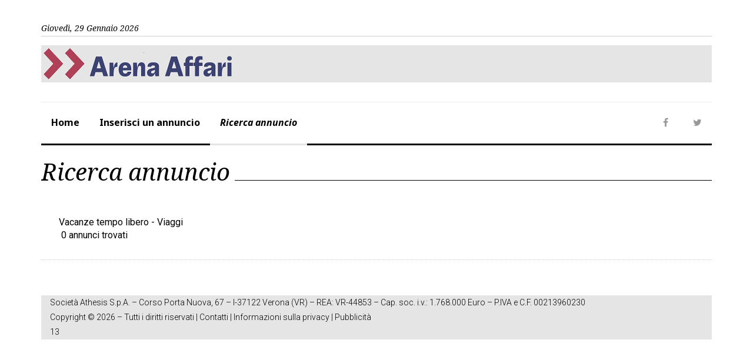

--- FILE ---
content_type: text/html; charset=utf-8
request_url: https://www.larenaffari.it/economici/annunci/cod_rubrica_1/64/
body_size: 4081
content:














<!DOCTYPE html>
<html xmlns="http://www.w3.org/1999/xhtml" xmlns:fb="http://www.facebook.com/2008/fbml" xmlns:fb="http://ogp.me/ns/fb#" xml:lang="it" lang="it">
<head>
    
    
    <meta http-equiv="Content-Type"         content="text/html; charset=utf-8" />
	<meta name="author"                     content="" />
	<meta name="robots"                     content="NOODP,index,follow" />
    <meta name="keywords"                   content="Verona provincia notizie cronaca" />
    <meta name="language"                   content="it" />
    <meta name="google-site-verification"   content="" />    
    <meta name="y_key"                      content="" />
    <meta name="msvalidate.01"               content="" />	

    
        <meta name="title"                      content="" />
        <meta name="description"                content="Notizie da Verona e provincia" />
        
            
            <link rel="image_src" href="https://media-annunci.larenaffari.it/static/siti/quotidiani_web-v1/images/logo-areaff.gif" />
        
     
    
    
    
    <meta property="og:locale"              content="it_IT" />    
    <meta property="og:site_name"           content="Larenaffari.it"/>
    <meta property="og:url"                 content="https://www.larenaffari.it/economici/annunci/cod_rubrica_1/64/"/>
    <meta property="og:type"                content="article"/>
    <meta property="og:description"         content="Notizie da Verona e provincia"/>    
    <meta property="og:title"               content="Larenaffari.it"/>    
    <meta property="og:image"               content="https://media-annunci.larenaffari.it/media/siti/quotidiani_web-v1/images/logo-areaff.gif"/>
    
    
    
    <meta property="fb:app_id"              content="" /> 
    <meta property="fb:admins"              content="100000069616031"/> 
    
    
    <!-- Site Title-->
    <title>
        
        
            
                Larenaffari.it
                
                - Ricerca annuncio
            
        
    </title>
    <meta name="format-detection" content="telephone=no">
    <meta name="viewport" content="width=device-width, height=device-height, initial-scale=1.0, maximum-scale=1.0, user-scalable=0">
    <meta http-equiv="X-UA-Compatible" content="IE=Edge">
    <meta charset="utf-8">
    
    
  	<link rel="shortcut icon" type="image/vnd.microsoft.icon" href="https://media-annunci.larenaffari.it/static/siti/economici-v2/images/favicon-areaff.ico" />
    
    <!-- Stylesheets-->
    <link rel="stylesheet" type="text/css" href="//fonts.googleapis.com/css?family=Roboto:400,500,300,300italic,500%7CNoto+Serif:400italic,700%7CNoto+Sans:700,700italic">
    
    <link rel="stylesheet" href="https://media-annunci.larenaffari.it/static/siti/economici-v2/css/style_areaff.css">
	  
    
    <style>
       body {max-width: 1200px;
            margin: 0 auto; }
    </style>

    
    <!--[if lt IE 10]>
        <div style="background: #212121; padding: 10px 0; box-shadow: 3px 3px 5px 0 rgba(0,0,0,.3); clear: both; text-align:center; position: relative; z-index:1;">
        <a href="http://windows.microsoft.com/en-US/internet-explorer/">
        <img src="https://media-annunci.larenaffari.it/static/siti/economici-v2/images/ie8-panel/warning_bar_0000_us.jpg" border="0" height="42" width="820" alt="You are using an outdated browser. For a faster, safer browsing experience, upgrade for free today."></a></div>
        <script src="https://media-annunci.larenaffari.it/static/siti/economici-v2/js/html5shiv.min.js"></script>
	<![endif]-->
    
    <!--ABILITA_COOKIE_III_PARTI -->
    
    
    
    <script type="text/javascript">mediaUrl = 'https://media-annunci.larenaffari.it/media/';</script>    
    <script type="text/javascript" charset="utf-8" src="https://media-annunci.larenaffari.it/static/lib/jquery-3.2.1/jquery-3.2.1.min.js"></script>     
    
    
    
        <script type="text/javascript"><!--    
            function startRefreshPage(){
                aa=1
            }
            function stopRefreshPage(){
                aa=1
            }
        //--></script>
    
    
    
        
    
            




   
    

    
    


    


  


    
    
    

  
        
        
                   
        


  		<!-- Google Tag Manager -->
  		<script>
    		window.dataLayer = window.dataLayer || [];
                
            // Dati analytics sulla pagina
            window.dataLayer.push({ 
                'athPageInfo': {
                'pageTitle': 'ricerca_annuncio',   
                'section': 'ricerca_annuncio',
                'contentType' : 'SEZIONE',
                'author' : '',
                'macroSection' : '',
                'deviceMode':'servizi'   
                }
            });

            // Recupera il valore salvato del meter
            (function(){
                var value = '; ' + document.cookie;
                var parts = value.split("; zephr_meter=");
                if (parts.length == 2) {
                    window.zephr_meter_saved = parts.pop().split(';').shift();
                }
            })();            
            

            // Dati analytics sulla pagina (per GTM) page_info
            window.dataLayer.push({ 
                'event': 'page_info',
                'page_access': 'not_set',  
                'page_type': 'SEZIONE',
                'page_meter': window.zephr_meter_saved || '',
                
                'content_group': 'altro', 
                
                'content_group2': '', 
                'is_blocked':  false
            });
		</script>
		<script>(function(w,d,s,l,i){w[l]=w[l]||[];w[l].push({'gtm.start':
		new Date().getTime(),event:'gtm.js'});var f=d.getElementsByTagName(s)[0],
		j=d.createElement(s),dl=l!='dataLayer'?'&l='+l:'';j.async=true;j.src=
		'https://www.googletagmanager.com/gtm.js?id='+i+dl;f.parentNode.insertBefore(j,f);
		})(window,document,'script','dataLayer','GTM-WHTSS52');</script>
		<!-- End Google Tag Manager -->      
          


    

    
    


</head>
<body>
    
    

  
      <!-- Google Tag Manager (noscript) -->
      <noscript><iframe src="https://www.googletagmanager.com/ns.html?id=GTM-WHTSS52"
      height="0" width="0" style="display:none;visibility:hidden"></iframe></noscript>
      <!-- End Google Tag Manager (noscript) -->
          


    
      <!-- Zona: 'A0' - Sezione: 'www.larenaffari.it - ricerca_annuncio': Non trovata -->
 

    

    <!-- Page-->
    <div class="page ">
        <!-- Page Header-->
        <header class="page-head">
            <!-- RD Navbar-->
            <div class="rd-navbar-wrap">
              <nav data-lg-device-layout="rd-navbar-static" data-md-device-layout="rd-navbar-fullwidth" data-layout="rd-navbar-fixed" data-sm-layout="rd-navbar-fullwidth" data-lg-layout="rd-navbar-static" class="rd-navbar rd-navbar-default" data-stick-up-offset="198" data-md-layout="rd-navbar-fullwidth">
                <div class="rd-navbar-inner">

                  
                <div class="rd-navbar-top-part text-sm-left small">
                    <span class="date veil reveal-sm-block rd-calendar">Giovedì, 29 Gennaio 2026</span>  
                    
                        <script type="text/template" class="logged-user-template">                      
                            <% if (is_authenticated) { %>
                                - Benvenuto, <%= username %> <a  href="/accounts/logout/">Logout</a>    
                            <% } %>   
                        </script>  
                    
                       
                </div>
              
              
              <!-- RD Navbar Panel-->
                  <div class="rd-navbar-panel">
                    <!-- RD Navbar Toggle-->
                    <button data-rd-navbar-toggle=".rd-navbar-nav-wrap" class="rd-navbar-toggle"><span></span></button>
                    <!-- RD Navbar Brand-->
                    
                        <div class="rd-navbar-brand">                                                                
                        
                            <a href="/" class="brand-name" style="font-size: initial !important;">
                                
                                <img src="https://media-annunci.larenaffari.it/static/siti/economici-v2/img/logo_areaff.png" alt="L'Aren@ffari" title="L'Aren@ffari">
                                <!--<span>Tele</span>Arena-->
                            </a>
                                                                       
                        </div>
                    
                  </div>      
                  <!-- RD Navbar Wrap-->
                  <div class="rd-navbar-nav-wrap">
                    <div class="rd-navbar-social-list">
                          <!-- list social-->
                          <ul class="list-inline-0">
                            <li><a href="https://www.facebook.com/sharer.php?u=https://www.larenaffari.it/economici/annunci/cod_rubrica_1/64/" target="_blank" class="icon icon-circle fa-facebook icon-default"></a></li>
                            <li><a href="https://twitter.com/home?status=https://www.larenaffari.it/economici/annunci/cod_rubrica_1/64/"      target="_blank" class="icon icon-circle fa-twitter icon-default"></a></li>                                  
                            
                                <!--<li><a href="" class="icon icon-circle fa-feed icon-default"></a></li>-->
                            
                          </ul>
                    </div>  
                    
                    
                    
                    
                    
                    <!-- RD Navbar Nav-->
                     
                          
                          
                     

                       
                    <ul class="rd-navbar-nav">
                        
                            <li ><a href="/">Home</a>
                                
                                    <!-- RD Navbar Dropdown-->
                                    <ul class="rd-navbar-dropdown">
                                        
                                            <li class="rd-navbar--has-dropdown rd-navbar-submenu">                                            
                                                <a href="/publisher/altro/section/">altro</a>
                                                                                                    
                                                    <ul class="rd-navbar-dropdown">
                                                        
                                                            <li><a href="/publisher/privacy_policy/section/">Privacy</a></li>
                                                        
                                                            <li><a href="/publisher/privacy_cookie/section/">Cookie</a></li>
                                                        
                                                            <li><a href="/publisher/contatti/section/">Contatti</a></li>
                                                        
                                                            <li><a href="/publisher/condizioni_contrattuali/section/">Condizioni Generali l'Arenaffari</a></li>
                                                        
                                                    </ul>
                                                    <span class="rd-navbar-submenu-toggle"></span>                                              
                                                                                            
                                             </li>                  
                                        
                                    </ul>
                                
                            </li>
                        
                            <li ><a href="/publisher/inserisci_un_annuncio/section/">Inserisci un annuncio</a>
                                
                            </li>
                        
                            <li  class="active"><a href="/publisher/ricerca_annuncio/section/">Ricerca annuncio</a>
                                
                            </li>
                        
                    </ul>
                    
                    
    
                  </div>
                </div>
              </nav>
            </div>
        </header>
        
        <!-- Page Content-->
        <main class="page-content">                    
            
    <section class="section-top-15">
        <div class="shell text-md-left">                 
            <div class="heading-divider">
                <h2>Ricerca annuncio</h2>
            </div>
            <div class="offset-top-45  range-sm-center range-lg-left post post-variant-2">
                <div class="cell-sm-10 cell-md-12 cell-xl-8 offset-top-36 offset-xl-top-0">
                    
    
        Vacanze tempo libero - Viaggi<br>
    
    
	&nbsp;0 annunci trovati<br>

        

                </div>
            </div>
            <div class="divider divider-dashed"></div>
        </div>        
    </section>   
       
        </main>
        
        <!-- Page Footer-->
        <footer class="page-footer">
            <div class="shell offset-top-60">
                <div class="text-left offset-top-36">
                    
                                           
                    <p class="reveal-md-inline-block offset-top-0 offset-top-md-0 small" style="margin-left: 15px;">
                        Società Athesis S.p.A. – Corso Porta Nuova, 67 – I-37122 Verona (VR) – REA: VR-44853 – Cap. soc. i.v.: 1.768.000 Euro – P.IVA e C.F. 00213960230 
                        <br>Copyright &copy; 2026 &ndash; Tutti i diritti riservati | <a href="/publisher/contatti/section/">Contatti</a> | <a href="/publisher/privacy_policy/section/" target="_blank">Informazioni sulla privacy</a> 
                         
                         | <a href="https://www.gruppoathesis.it/publisher/4992_la_media_agency/section/" target="_blank">Pubblicità</a>
                        <br>13

                    </p>
              </div>
            </div>            
        </footer>
      
    </div>
    
    
    <script src="https://media-annunci.larenaffari.it/static/siti/economici-v2/js/core.min.js"></script>
    <script src="https://media-annunci.larenaffari.it/static/siti/economici-v2/js/script.js"></script>
    
    
        <script src="https://media-annunci.larenaffari.it/static/3rdparty/jquery/underscore-min_1.4.2.js"></script>
        <script src="https://media-annunci.larenaffari.it/static/siti/economici-v2/js/login.js"></script>
    
             
    
    
        
    
        




   
  <!-- NORMATIVA_COOKIE_ENABLE True -->
  <!-- NORMATIVA_COOKIE_ENABLE_CMP False -->
  

  


<!-- Google AdManager chiamato post Quantcast TCF -->   

<script type="text/javascript" >  
    if (typeof enableAds === "function") { 
    	enableAds();
	}   
</script>    


    
    
        
    



<div id="adblock-check" style="display:block; position: absolute; bottom: 0; right: 0;">
  <img src="https://media-annunci.larenaffari.it/static/banner/advertising_banner_300.gif" alt="" />
</div>


    
                             
    
</body>
</html>



--- FILE ---
content_type: text/javascript
request_url: https://media-annunci.larenaffari.it/static/siti/economici-v2/js/login.js
body_size: 1376
content:


// Attivazione AJAX delle form di login
// Include invio di richiesta del test cookie
// Richiamata in renderLoggedUserTemplates()
function setupLoginForms() {
	$('.login_form:not(.ajax)').each(function() {
            var $form = $(this);
            $form.addClass('ajax');
            $form.find('button[type=submit]').click(function(e) {
                    e.preventDefault();

                    // Prevent double-click
                    $button = $(this);
                    if ($button.data("clicked"))
                        return false;
                    $button.data("clicked", true);

                    // Invia il test cookie e quindi esegue il login
                    $.ajax('/ath/set-test-cookie/').success(function() {
                        	$form.submit();
                            return false;
                        });

                    return false;
                });
        });
}


// Recupera l'utente loggato da server-side e modifica i frammenti di pagina interessati
// MM 2014/08/05
function renderLoggedUserTemplates() {
    $.get('/ath/logged_user/').success(function(response) {
        console.log(response);
        if (response.status == 'success') {
            $('.logged-user-template').each(function() {
                var template = $(this).html();
                var elem = _.template(template, response.data);
                $(this).after(elem);
            });
            setupLoginForms();
        }
    });
}

// Funzioni varie quando la pagina è pronta
$(document).ready(function() {

    // Rendering template dipendenti dall'utente loggato (per IE)
    renderLoggedUserTemplates();
});